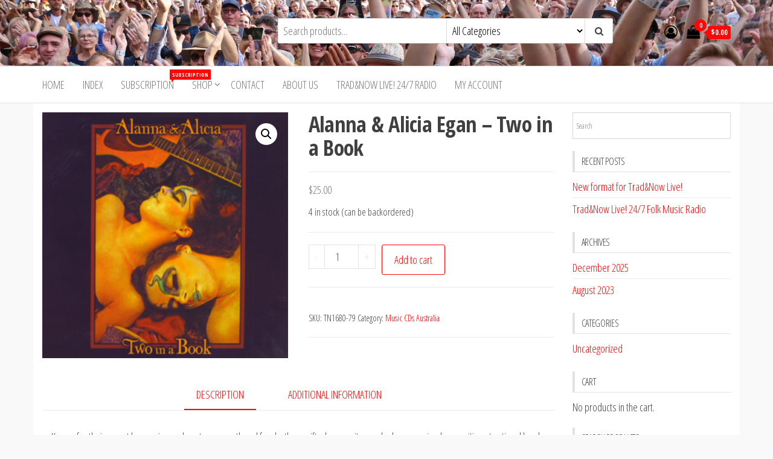

--- FILE ---
content_type: text/html; charset=UTF-8
request_url: https://tradandnow.com/product/alanna-alicia-egan-two-in-a-book/
body_size: 18372
content:
<!DOCTYPE html>
<html lang="en-AU">
    <head>
        <meta charset="UTF-8">
        <meta name="viewport" content="width=device-width, initial-scale=1">
        <link rel="profile" href="http://gmpg.org/xfn/11">
        <title>Alanna &#038; Alicia Egan &#8211; Two in a Book |</title>
<meta name='robots' content='max-image-preview:large' />
<meta name="description" content="Known for their sweet harmonies and onstage warmth and fun, both are gifted songwriters, who have received recognition at national level, including the ASA..." />
<meta name="robots" content="index,follow" />
<link rel="canonical" href="https://tradandnow.com/product/alanna-alicia-egan-two-in-a-book/" />
<meta property="og:locale" content="en_AU" />
<meta property="og:type" content="article" />
<meta property="og:title" content="Alanna &#038; Alicia Egan &#8211; Two in a Book," />
<meta property="og:description" content="Known for their sweet harmonies and onstage warmth and fun, both are gifted songwriters, who have received recognition at national level, including the ASA..." />
<meta property="og:url" content="https://tradandnow.com/product/alanna-alicia-egan-two-in-a-book/" />
<meta property="og:site_name" name="copyright" content="" />
<meta property="og:image" content="https://tradandnow.com/wp-content/uploads/2021/08/TN1680-79.jpg" />
<script>window._wca = window._wca || [];</script>
<link rel='dns-prefetch' href='//stats.wp.com' />
<link rel='dns-prefetch' href='//fonts.googleapis.com' />
<link href='https://fonts.gstatic.com' crossorigin rel='preconnect' />
<link rel='preconnect' href='//c0.wp.com' />
<link rel="alternate" type="application/rss+xml" title=" &raquo; Feed" href="https://tradandnow.com/feed/" />
<link rel="alternate" type="application/rss+xml" title=" &raquo; Comments Feed" href="https://tradandnow.com/comments/feed/" />
<link rel="alternate" title="oEmbed (JSON)" type="application/json+oembed" href="https://tradandnow.com/wp-json/oembed/1.0/embed?url=https%3A%2F%2Ftradandnow.com%2Fproduct%2Falanna-alicia-egan-two-in-a-book%2F" />
<link rel="alternate" title="oEmbed (XML)" type="text/xml+oembed" href="https://tradandnow.com/wp-json/oembed/1.0/embed?url=https%3A%2F%2Ftradandnow.com%2Fproduct%2Falanna-alicia-egan-two-in-a-book%2F&#038;format=xml" />
<style id='wp-img-auto-sizes-contain-inline-css' type='text/css'>
img:is([sizes=auto i],[sizes^="auto," i]){contain-intrinsic-size:3000px 1500px}
/*# sourceURL=wp-img-auto-sizes-contain-inline-css */
</style>
<style id='wp-emoji-styles-inline-css' type='text/css'>

	img.wp-smiley, img.emoji {
		display: inline !important;
		border: none !important;
		box-shadow: none !important;
		height: 1em !important;
		width: 1em !important;
		margin: 0 0.07em !important;
		vertical-align: -0.1em !important;
		background: none !important;
		padding: 0 !important;
	}
/*# sourceURL=wp-emoji-styles-inline-css */
</style>
<link rel='stylesheet' id='wp-block-library-css' href='https://c0.wp.com/c/6.9/wp-includes/css/dist/block-library/style.min.css' type='text/css' media='all' />
<style id='classic-theme-styles-inline-css' type='text/css'>
/*! This file is auto-generated */
.wp-block-button__link{color:#fff;background-color:#32373c;border-radius:9999px;box-shadow:none;text-decoration:none;padding:calc(.667em + 2px) calc(1.333em + 2px);font-size:1.125em}.wp-block-file__button{background:#32373c;color:#fff;text-decoration:none}
/*# sourceURL=/wp-includes/css/classic-themes.min.css */
</style>
<link rel='stylesheet' id='mediaelement-css' href='https://c0.wp.com/c/6.9/wp-includes/js/mediaelement/mediaelementplayer-legacy.min.css' type='text/css' media='all' />
<link rel='stylesheet' id='wp-mediaelement-css' href='https://c0.wp.com/c/6.9/wp-includes/js/mediaelement/wp-mediaelement.min.css' type='text/css' media='all' />
<style id='jetpack-sharing-buttons-style-inline-css' type='text/css'>
.jetpack-sharing-buttons__services-list{display:flex;flex-direction:row;flex-wrap:wrap;gap:0;list-style-type:none;margin:5px;padding:0}.jetpack-sharing-buttons__services-list.has-small-icon-size{font-size:12px}.jetpack-sharing-buttons__services-list.has-normal-icon-size{font-size:16px}.jetpack-sharing-buttons__services-list.has-large-icon-size{font-size:24px}.jetpack-sharing-buttons__services-list.has-huge-icon-size{font-size:36px}@media print{.jetpack-sharing-buttons__services-list{display:none!important}}.editor-styles-wrapper .wp-block-jetpack-sharing-buttons{gap:0;padding-inline-start:0}ul.jetpack-sharing-buttons__services-list.has-background{padding:1.25em 2.375em}
/*# sourceURL=https://tradandnow.com/wp-content/plugins/jetpack/_inc/blocks/sharing-buttons/view.css */
</style>
<style id='global-styles-inline-css' type='text/css'>
:root{--wp--preset--aspect-ratio--square: 1;--wp--preset--aspect-ratio--4-3: 4/3;--wp--preset--aspect-ratio--3-4: 3/4;--wp--preset--aspect-ratio--3-2: 3/2;--wp--preset--aspect-ratio--2-3: 2/3;--wp--preset--aspect-ratio--16-9: 16/9;--wp--preset--aspect-ratio--9-16: 9/16;--wp--preset--color--black: #000000;--wp--preset--color--cyan-bluish-gray: #abb8c3;--wp--preset--color--white: #ffffff;--wp--preset--color--pale-pink: #f78da7;--wp--preset--color--vivid-red: #cf2e2e;--wp--preset--color--luminous-vivid-orange: #ff6900;--wp--preset--color--luminous-vivid-amber: #fcb900;--wp--preset--color--light-green-cyan: #7bdcb5;--wp--preset--color--vivid-green-cyan: #00d084;--wp--preset--color--pale-cyan-blue: #8ed1fc;--wp--preset--color--vivid-cyan-blue: #0693e3;--wp--preset--color--vivid-purple: #9b51e0;--wp--preset--gradient--vivid-cyan-blue-to-vivid-purple: linear-gradient(135deg,rgb(6,147,227) 0%,rgb(155,81,224) 100%);--wp--preset--gradient--light-green-cyan-to-vivid-green-cyan: linear-gradient(135deg,rgb(122,220,180) 0%,rgb(0,208,130) 100%);--wp--preset--gradient--luminous-vivid-amber-to-luminous-vivid-orange: linear-gradient(135deg,rgb(252,185,0) 0%,rgb(255,105,0) 100%);--wp--preset--gradient--luminous-vivid-orange-to-vivid-red: linear-gradient(135deg,rgb(255,105,0) 0%,rgb(207,46,46) 100%);--wp--preset--gradient--very-light-gray-to-cyan-bluish-gray: linear-gradient(135deg,rgb(238,238,238) 0%,rgb(169,184,195) 100%);--wp--preset--gradient--cool-to-warm-spectrum: linear-gradient(135deg,rgb(74,234,220) 0%,rgb(151,120,209) 20%,rgb(207,42,186) 40%,rgb(238,44,130) 60%,rgb(251,105,98) 80%,rgb(254,248,76) 100%);--wp--preset--gradient--blush-light-purple: linear-gradient(135deg,rgb(255,206,236) 0%,rgb(152,150,240) 100%);--wp--preset--gradient--blush-bordeaux: linear-gradient(135deg,rgb(254,205,165) 0%,rgb(254,45,45) 50%,rgb(107,0,62) 100%);--wp--preset--gradient--luminous-dusk: linear-gradient(135deg,rgb(255,203,112) 0%,rgb(199,81,192) 50%,rgb(65,88,208) 100%);--wp--preset--gradient--pale-ocean: linear-gradient(135deg,rgb(255,245,203) 0%,rgb(182,227,212) 50%,rgb(51,167,181) 100%);--wp--preset--gradient--electric-grass: linear-gradient(135deg,rgb(202,248,128) 0%,rgb(113,206,126) 100%);--wp--preset--gradient--midnight: linear-gradient(135deg,rgb(2,3,129) 0%,rgb(40,116,252) 100%);--wp--preset--font-size--small: 13px;--wp--preset--font-size--medium: 20px;--wp--preset--font-size--large: 36px;--wp--preset--font-size--x-large: 42px;--wp--preset--spacing--20: 0.44rem;--wp--preset--spacing--30: 0.67rem;--wp--preset--spacing--40: 1rem;--wp--preset--spacing--50: 1.5rem;--wp--preset--spacing--60: 2.25rem;--wp--preset--spacing--70: 3.38rem;--wp--preset--spacing--80: 5.06rem;--wp--preset--shadow--natural: 6px 6px 9px rgba(0, 0, 0, 0.2);--wp--preset--shadow--deep: 12px 12px 50px rgba(0, 0, 0, 0.4);--wp--preset--shadow--sharp: 6px 6px 0px rgba(0, 0, 0, 0.2);--wp--preset--shadow--outlined: 6px 6px 0px -3px rgb(255, 255, 255), 6px 6px rgb(0, 0, 0);--wp--preset--shadow--crisp: 6px 6px 0px rgb(0, 0, 0);}:where(.is-layout-flex){gap: 0.5em;}:where(.is-layout-grid){gap: 0.5em;}body .is-layout-flex{display: flex;}.is-layout-flex{flex-wrap: wrap;align-items: center;}.is-layout-flex > :is(*, div){margin: 0;}body .is-layout-grid{display: grid;}.is-layout-grid > :is(*, div){margin: 0;}:where(.wp-block-columns.is-layout-flex){gap: 2em;}:where(.wp-block-columns.is-layout-grid){gap: 2em;}:where(.wp-block-post-template.is-layout-flex){gap: 1.25em;}:where(.wp-block-post-template.is-layout-grid){gap: 1.25em;}.has-black-color{color: var(--wp--preset--color--black) !important;}.has-cyan-bluish-gray-color{color: var(--wp--preset--color--cyan-bluish-gray) !important;}.has-white-color{color: var(--wp--preset--color--white) !important;}.has-pale-pink-color{color: var(--wp--preset--color--pale-pink) !important;}.has-vivid-red-color{color: var(--wp--preset--color--vivid-red) !important;}.has-luminous-vivid-orange-color{color: var(--wp--preset--color--luminous-vivid-orange) !important;}.has-luminous-vivid-amber-color{color: var(--wp--preset--color--luminous-vivid-amber) !important;}.has-light-green-cyan-color{color: var(--wp--preset--color--light-green-cyan) !important;}.has-vivid-green-cyan-color{color: var(--wp--preset--color--vivid-green-cyan) !important;}.has-pale-cyan-blue-color{color: var(--wp--preset--color--pale-cyan-blue) !important;}.has-vivid-cyan-blue-color{color: var(--wp--preset--color--vivid-cyan-blue) !important;}.has-vivid-purple-color{color: var(--wp--preset--color--vivid-purple) !important;}.has-black-background-color{background-color: var(--wp--preset--color--black) !important;}.has-cyan-bluish-gray-background-color{background-color: var(--wp--preset--color--cyan-bluish-gray) !important;}.has-white-background-color{background-color: var(--wp--preset--color--white) !important;}.has-pale-pink-background-color{background-color: var(--wp--preset--color--pale-pink) !important;}.has-vivid-red-background-color{background-color: var(--wp--preset--color--vivid-red) !important;}.has-luminous-vivid-orange-background-color{background-color: var(--wp--preset--color--luminous-vivid-orange) !important;}.has-luminous-vivid-amber-background-color{background-color: var(--wp--preset--color--luminous-vivid-amber) !important;}.has-light-green-cyan-background-color{background-color: var(--wp--preset--color--light-green-cyan) !important;}.has-vivid-green-cyan-background-color{background-color: var(--wp--preset--color--vivid-green-cyan) !important;}.has-pale-cyan-blue-background-color{background-color: var(--wp--preset--color--pale-cyan-blue) !important;}.has-vivid-cyan-blue-background-color{background-color: var(--wp--preset--color--vivid-cyan-blue) !important;}.has-vivid-purple-background-color{background-color: var(--wp--preset--color--vivid-purple) !important;}.has-black-border-color{border-color: var(--wp--preset--color--black) !important;}.has-cyan-bluish-gray-border-color{border-color: var(--wp--preset--color--cyan-bluish-gray) !important;}.has-white-border-color{border-color: var(--wp--preset--color--white) !important;}.has-pale-pink-border-color{border-color: var(--wp--preset--color--pale-pink) !important;}.has-vivid-red-border-color{border-color: var(--wp--preset--color--vivid-red) !important;}.has-luminous-vivid-orange-border-color{border-color: var(--wp--preset--color--luminous-vivid-orange) !important;}.has-luminous-vivid-amber-border-color{border-color: var(--wp--preset--color--luminous-vivid-amber) !important;}.has-light-green-cyan-border-color{border-color: var(--wp--preset--color--light-green-cyan) !important;}.has-vivid-green-cyan-border-color{border-color: var(--wp--preset--color--vivid-green-cyan) !important;}.has-pale-cyan-blue-border-color{border-color: var(--wp--preset--color--pale-cyan-blue) !important;}.has-vivid-cyan-blue-border-color{border-color: var(--wp--preset--color--vivid-cyan-blue) !important;}.has-vivid-purple-border-color{border-color: var(--wp--preset--color--vivid-purple) !important;}.has-vivid-cyan-blue-to-vivid-purple-gradient-background{background: var(--wp--preset--gradient--vivid-cyan-blue-to-vivid-purple) !important;}.has-light-green-cyan-to-vivid-green-cyan-gradient-background{background: var(--wp--preset--gradient--light-green-cyan-to-vivid-green-cyan) !important;}.has-luminous-vivid-amber-to-luminous-vivid-orange-gradient-background{background: var(--wp--preset--gradient--luminous-vivid-amber-to-luminous-vivid-orange) !important;}.has-luminous-vivid-orange-to-vivid-red-gradient-background{background: var(--wp--preset--gradient--luminous-vivid-orange-to-vivid-red) !important;}.has-very-light-gray-to-cyan-bluish-gray-gradient-background{background: var(--wp--preset--gradient--very-light-gray-to-cyan-bluish-gray) !important;}.has-cool-to-warm-spectrum-gradient-background{background: var(--wp--preset--gradient--cool-to-warm-spectrum) !important;}.has-blush-light-purple-gradient-background{background: var(--wp--preset--gradient--blush-light-purple) !important;}.has-blush-bordeaux-gradient-background{background: var(--wp--preset--gradient--blush-bordeaux) !important;}.has-luminous-dusk-gradient-background{background: var(--wp--preset--gradient--luminous-dusk) !important;}.has-pale-ocean-gradient-background{background: var(--wp--preset--gradient--pale-ocean) !important;}.has-electric-grass-gradient-background{background: var(--wp--preset--gradient--electric-grass) !important;}.has-midnight-gradient-background{background: var(--wp--preset--gradient--midnight) !important;}.has-small-font-size{font-size: var(--wp--preset--font-size--small) !important;}.has-medium-font-size{font-size: var(--wp--preset--font-size--medium) !important;}.has-large-font-size{font-size: var(--wp--preset--font-size--large) !important;}.has-x-large-font-size{font-size: var(--wp--preset--font-size--x-large) !important;}
:where(.wp-block-post-template.is-layout-flex){gap: 1.25em;}:where(.wp-block-post-template.is-layout-grid){gap: 1.25em;}
:where(.wp-block-term-template.is-layout-flex){gap: 1.25em;}:where(.wp-block-term-template.is-layout-grid){gap: 1.25em;}
:where(.wp-block-columns.is-layout-flex){gap: 2em;}:where(.wp-block-columns.is-layout-grid){gap: 2em;}
:root :where(.wp-block-pullquote){font-size: 1.5em;line-height: 1.6;}
/*# sourceURL=global-styles-inline-css */
</style>
<link rel='stylesheet' id='wc-gallery-style-css' href='https://tradandnow.com/wp-content/plugins/boldgrid-gallery/includes/css/style.css?ver=1.55' type='text/css' media='all' />
<link rel='stylesheet' id='wc-gallery-popup-style-css' href='https://tradandnow.com/wp-content/plugins/boldgrid-gallery/includes/css/magnific-popup.css?ver=1.1.0' type='text/css' media='all' />
<link rel='stylesheet' id='wc-gallery-flexslider-style-css' href='https://tradandnow.com/wp-content/plugins/boldgrid-gallery/includes/vendors/flexslider/flexslider.css?ver=2.6.1' type='text/css' media='all' />
<link rel='stylesheet' id='wc-gallery-owlcarousel-style-css' href='https://tradandnow.com/wp-content/plugins/boldgrid-gallery/includes/vendors/owlcarousel/assets/owl.carousel.css?ver=2.1.4' type='text/css' media='all' />
<link rel='stylesheet' id='wc-gallery-owlcarousel-theme-style-css' href='https://tradandnow.com/wp-content/plugins/boldgrid-gallery/includes/vendors/owlcarousel/assets/owl.theme.default.css?ver=2.1.4' type='text/css' media='all' />
<link rel='stylesheet' id='photoswipe-css' href='https://c0.wp.com/p/woocommerce/10.4.3/assets/css/photoswipe/photoswipe.min.css' type='text/css' media='all' />
<link rel='stylesheet' id='photoswipe-default-skin-css' href='https://c0.wp.com/p/woocommerce/10.4.3/assets/css/photoswipe/default-skin/default-skin.min.css' type='text/css' media='all' />
<link rel='stylesheet' id='woocommerce-layout-css' href='https://c0.wp.com/p/woocommerce/10.4.3/assets/css/woocommerce-layout.css' type='text/css' media='all' />
<style id='woocommerce-layout-inline-css' type='text/css'>

	.infinite-scroll .woocommerce-pagination {
		display: none;
	}
/*# sourceURL=woocommerce-layout-inline-css */
</style>
<link rel='stylesheet' id='woocommerce-smallscreen-css' href='https://c0.wp.com/p/woocommerce/10.4.3/assets/css/woocommerce-smallscreen.css' type='text/css' media='only screen and (max-width: 768px)' />
<link rel='stylesheet' id='woocommerce-general-css' href='https://c0.wp.com/p/woocommerce/10.4.3/assets/css/woocommerce.css' type='text/css' media='all' />
<style id='woocommerce-inline-inline-css' type='text/css'>
.woocommerce form .form-row .required { visibility: visible; }
/*# sourceURL=woocommerce-inline-inline-css */
</style>
<link rel='stylesheet' id='aws-style-css' href='https://tradandnow.com/wp-content/plugins/advanced-woo-search/assets/css/common.min.css?ver=3.51' type='text/css' media='all' />
<link rel='stylesheet' id='gateway-css' href='https://tradandnow.com/wp-content/plugins/woocommerce-paypal-payments/modules/ppcp-button/assets/css/gateway.css?ver=3.3.2' type='text/css' media='all' />
<link rel='stylesheet' id='envo-storefront-fonts-css' href='https://fonts.googleapis.com/css?family=Open+Sans+Condensed%3A300%2C500%2C700&#038;subset=cyrillic%2Ccyrillic-ext%2Cgreek%2Cgreek-ext%2Clatin-ext%2Cvietnamese' type='text/css' media='all' />
<link rel='stylesheet' id='bootstrap-css' href='https://tradandnow.com/wp-content/themes/envo-storefront/css/bootstrap.css?ver=3.3.7' type='text/css' media='all' />
<link rel='stylesheet' id='mmenu-light-css' href='https://tradandnow.com/wp-content/themes/envo-storefront/css/mmenu-light.min.css?ver=1.0.7' type='text/css' media='all' />
<link rel='stylesheet' id='envo-storefront-stylesheet-css' href='https://tradandnow.com/wp-content/themes/envo-storefront/style.css?ver=1.0.7' type='text/css' media='all' />
<link rel='stylesheet' id='font-awesome-css' href='https://tradandnow.com/wp-content/plugins/elementor/assets/lib/font-awesome/css/font-awesome.min.css?ver=4.7.0' type='text/css' media='all' />
<link rel='stylesheet' id='boldgrid-components-css' href='https://tradandnow.com/wp-content/plugins/post-and-page-builder/assets/css/components.min.css?ver=2.16.5' type='text/css' media='all' />
<link rel='stylesheet' id='boldgrid-fe-css' href='https://tradandnow.com/wp-content/plugins/post-and-page-builder/assets/css/editor-fe.min.css?ver=1.27.10' type='text/css' media='all' />
<link rel='stylesheet' id='boldgrid-custom-styles-css' href='https://tradandnow.com/wp-content/plugins/post-and-page-builder/assets/css/custom-styles.css?ver=6.9' type='text/css' media='all' />
<link rel='stylesheet' id='bgpbpp-public-css' href='https://tradandnow.com/wp-content/plugins/post-and-page-builder-premium/dist/application.min.css?ver=1.2.7' type='text/css' media='all' />
<script type="text/javascript" src="https://c0.wp.com/c/6.9/wp-includes/js/jquery/jquery.min.js" id="jquery-core-js"></script>
<script type="text/javascript" src="https://c0.wp.com/c/6.9/wp-includes/js/jquery/jquery-migrate.min.js" id="jquery-migrate-js"></script>
<script type="text/javascript" src="https://c0.wp.com/p/woocommerce/10.4.3/assets/js/jquery-blockui/jquery.blockUI.min.js" id="wc-jquery-blockui-js" defer="defer" data-wp-strategy="defer"></script>
<script type="text/javascript" id="wc-add-to-cart-js-extra">
/* <![CDATA[ */
var wc_add_to_cart_params = {"ajax_url":"/wp-admin/admin-ajax.php","wc_ajax_url":"/?wc-ajax=%%endpoint%%","i18n_view_cart":"View cart","cart_url":"https://tradandnow.com/cart-2/","is_cart":"","cart_redirect_after_add":"no"};
//# sourceURL=wc-add-to-cart-js-extra
/* ]]> */
</script>
<script type="text/javascript" src="https://c0.wp.com/p/woocommerce/10.4.3/assets/js/frontend/add-to-cart.min.js" id="wc-add-to-cart-js" defer="defer" data-wp-strategy="defer"></script>
<script type="text/javascript" src="https://c0.wp.com/p/woocommerce/10.4.3/assets/js/zoom/jquery.zoom.min.js" id="wc-zoom-js" defer="defer" data-wp-strategy="defer"></script>
<script type="text/javascript" src="https://c0.wp.com/p/woocommerce/10.4.3/assets/js/flexslider/jquery.flexslider.min.js" id="wc-flexslider-js" defer="defer" data-wp-strategy="defer"></script>
<script type="text/javascript" src="https://c0.wp.com/p/woocommerce/10.4.3/assets/js/photoswipe/photoswipe.min.js" id="wc-photoswipe-js" defer="defer" data-wp-strategy="defer"></script>
<script type="text/javascript" src="https://c0.wp.com/p/woocommerce/10.4.3/assets/js/photoswipe/photoswipe-ui-default.min.js" id="wc-photoswipe-ui-default-js" defer="defer" data-wp-strategy="defer"></script>
<script type="text/javascript" id="wc-single-product-js-extra">
/* <![CDATA[ */
var wc_single_product_params = {"i18n_required_rating_text":"Please select a rating","i18n_rating_options":["1 of 5 stars","2 of 5 stars","3 of 5 stars","4 of 5 stars","5 of 5 stars"],"i18n_product_gallery_trigger_text":"View full-screen image gallery","review_rating_required":"yes","flexslider":{"rtl":false,"animation":"slide","smoothHeight":true,"directionNav":false,"controlNav":"thumbnails","slideshow":false,"animationSpeed":500,"animationLoop":false,"allowOneSlide":false},"zoom_enabled":"1","zoom_options":[],"photoswipe_enabled":"1","photoswipe_options":{"shareEl":false,"closeOnScroll":false,"history":false,"hideAnimationDuration":0,"showAnimationDuration":0},"flexslider_enabled":"1"};
//# sourceURL=wc-single-product-js-extra
/* ]]> */
</script>
<script type="text/javascript" src="https://c0.wp.com/p/woocommerce/10.4.3/assets/js/frontend/single-product.min.js" id="wc-single-product-js" defer="defer" data-wp-strategy="defer"></script>
<script type="text/javascript" src="https://c0.wp.com/p/woocommerce/10.4.3/assets/js/js-cookie/js.cookie.min.js" id="wc-js-cookie-js" defer="defer" data-wp-strategy="defer"></script>
<script type="text/javascript" id="woocommerce-js-extra">
/* <![CDATA[ */
var woocommerce_params = {"ajax_url":"/wp-admin/admin-ajax.php","wc_ajax_url":"/?wc-ajax=%%endpoint%%","i18n_password_show":"Show password","i18n_password_hide":"Hide password"};
//# sourceURL=woocommerce-js-extra
/* ]]> */
</script>
<script type="text/javascript" src="https://c0.wp.com/p/woocommerce/10.4.3/assets/js/frontend/woocommerce.min.js" id="woocommerce-js" defer="defer" data-wp-strategy="defer"></script>
<script type="text/javascript" id="kk-script-js-extra">
/* <![CDATA[ */
var fetchCartItems = {"ajax_url":"https://tradandnow.com/wp-admin/admin-ajax.php","action":"kk_wc_fetchcartitems","nonce":"c8d3e3b2aa","currency":"AUD"};
//# sourceURL=kk-script-js-extra
/* ]]> */
</script>
<script type="text/javascript" src="https://tradandnow.com/wp-content/plugins/kliken-marketing-for-google/assets/kk-script.js?ver=6.9" id="kk-script-js"></script>
<script type="text/javascript" id="wc-cart-fragments-js-extra">
/* <![CDATA[ */
var wc_cart_fragments_params = {"ajax_url":"/wp-admin/admin-ajax.php","wc_ajax_url":"/?wc-ajax=%%endpoint%%","cart_hash_key":"wc_cart_hash_89f4678b2dad08ee877342135ae7eeda","fragment_name":"wc_fragments_89f4678b2dad08ee877342135ae7eeda","request_timeout":"5000"};
//# sourceURL=wc-cart-fragments-js-extra
/* ]]> */
</script>
<script type="text/javascript" src="https://c0.wp.com/p/woocommerce/10.4.3/assets/js/frontend/cart-fragments.min.js" id="wc-cart-fragments-js" defer="defer" data-wp-strategy="defer"></script>
<script type="text/javascript" src="https://stats.wp.com/s-202604.js" id="woocommerce-analytics-js" defer="defer" data-wp-strategy="defer"></script>
<link rel="https://api.w.org/" href="https://tradandnow.com/wp-json/" /><link rel="alternate" title="JSON" type="application/json" href="https://tradandnow.com/wp-json/wp/v2/product/2596" /><link rel="EditURI" type="application/rsd+xml" title="RSD" href="https://tradandnow.com/xmlrpc.php?rsd" />
<meta name="generator" content="WordPress 6.9" />
<meta name="generator" content="WooCommerce 10.4.3" />
<link rel='shortlink' href='https://tradandnow.com/?p=2596' />
	<style>img#wpstats{display:none}</style>
			<noscript><style>.woocommerce-product-gallery{ opacity: 1 !important; }</style></noscript>
	<meta name="generator" content="Elementor 3.34.1; features: e_font_icon_svg, additional_custom_breakpoints; settings: css_print_method-external, google_font-enabled, font_display-auto">
			<style>
				.e-con.e-parent:nth-of-type(n+4):not(.e-lazyloaded):not(.e-no-lazyload),
				.e-con.e-parent:nth-of-type(n+4):not(.e-lazyloaded):not(.e-no-lazyload) * {
					background-image: none !important;
				}
				@media screen and (max-height: 1024px) {
					.e-con.e-parent:nth-of-type(n+3):not(.e-lazyloaded):not(.e-no-lazyload),
					.e-con.e-parent:nth-of-type(n+3):not(.e-lazyloaded):not(.e-no-lazyload) * {
						background-image: none !important;
					}
				}
				@media screen and (max-height: 640px) {
					.e-con.e-parent:nth-of-type(n+2):not(.e-lazyloaded):not(.e-no-lazyload),
					.e-con.e-parent:nth-of-type(n+2):not(.e-lazyloaded):not(.e-no-lazyload) * {
						background-image: none !important;
					}
				}
			</style>
			            <style type="text/css" id="envo-storefront-header-css">
                                .site-header {
                        background-image: url(https://tradandnow.com/wp-content/uploads/2020/05/cropped-RURA-5-Crowd-Zoo-Stage-scaled-1.jpg);
                        background-repeat: no-repeat;
                        background-position: 50% 50%;
                        -webkit-background-size: cover;
                        -moz-background-size:    cover;
                        -o-background-size:      cover;
                        background-size:         cover;
                    }
            	
                                .site-title,
                    .site-description {
                        position: absolute;
                        clip: rect(1px, 1px, 1px, 1px);
                    }
            	
            </style>
            <style type="text/css" id="custom-background-css">
body.custom-background { background-color: #f9f9f9; }
</style>
	<link rel="icon" href="https://tradandnow.com/wp-content/uploads/2020/05/cropped-logo-32x32.png" sizes="32x32" />
<link rel="icon" href="https://tradandnow.com/wp-content/uploads/2020/05/cropped-logo-192x192.png" sizes="192x192" />
<link rel="apple-touch-icon" href="https://tradandnow.com/wp-content/uploads/2020/05/cropped-logo-180x180.png" />
<meta name="msapplication-TileImage" content="https://tradandnow.com/wp-content/uploads/2020/05/cropped-logo-270x270.png" />
    </head>
    <body id="blog" class="wp-singular product-template-default single single-product postid-2596 custom-background wp-theme-envo-storefront theme-envo-storefront woocommerce woocommerce-page woocommerce-no-js boldgrid-ppb elementor-default elementor-kit-248">
        <a class="skip-link screen-reader-text" href="#site-content">Skip to the content</a>        <div class="page-wrap">
            <div class="site-header container-fluid">
    <div class="container" >
        <div class="heading-row row" >
            <div class="site-heading col-md-4 col-xs-12" >
                <div class="site-branding-logo">
                                    </div>
                <div class="site-branding-text">
                                            <p class="site-title"><a href="https://tradandnow.com/" rel="home"></a></p>
                    
                                            <p class="site-description">
                            Trad&amp;Now                        </p>
                                    </div><!-- .site-branding-text -->
            </div>
            <div class="search-heading col-md-6 col-xs-12">
                                    <div class="header-search-form">
                        <form role="search" method="get" action="https://tradandnow.com/">
                            <input type="hidden" name="post_type" value="product" />
                            <input class="header-search-input" name="s" type="text" placeholder="Search products..."/>
                            <select class="header-search-select" name="product_cat">
                                <option value="">All Categories</option> 
                                <option value="uncategorized">Uncategorized (34)</option><option value="accessories">Accessories (1)</option><option value="books">Books (198)</option><option value="childrens">Children&#039;s books and CDs (32)</option><option value="dance">Dance (29)</option><option value="digital-music-australian">Digital Music Australian (2)</option><option value="dvds_australia">DVDs Australia (24)</option><option value="dvds_international">DVDs International (24)</option><option value="festivals">Festivals (46)</option><option value="instructional">Instructional (133)</option><option value="magazine">Magazine (32)</option><option value="music_cds_australia">Music CDs Australia (1136)</option><option value="music_cds_international">Music CDs International (40)</option><option value="music-sheets">Music sheets (42)</option><option value="performers">Performers (34)</option><option value="poetry">Poetry (67)</option><option value="subscription">Subscription (7)</option><option value="touring-acts">Touring Acts (30)</option>                            </select>
                            <button class="header-search-button" type="submit"><i class="fa fa-search" aria-hidden="true"></i></button>
                        </form>
                    </div>
                                            </div>
                            <div class="header-right col-md-2 hidden-xs" >
                                <div class="header-cart">
                <div class="header-cart-block">
                    <div class="header-cart-inner">
                        	
        <a class="cart-contents" href="https://tradandnow.com/cart-2/" title="View your shopping cart">
            <i class="fa fa-shopping-bag"><span class="count">0</span></i>
            <div class="amount-cart">&#036;0.00</div> 
        </a>
                                <ul class="site-header-cart menu list-unstyled text-center">
                            <li>
                                <div class="widget woocommerce widget_shopping_cart"><div class="widget_shopping_cart_content"></div></div>                            </li>
                        </ul>
                    </div>
                </div>
            </div>
                                            <div class="header-my-account">
                <div class="header-login"> 
                    <a href="https://tradandnow.com/my-account-2/" title="My Account">
                        <i class="fa fa-user-circle-o"></i>
                    </a>
                </div>
            </div>
                            </div>	
                    </div>
    </div>
</div>
 
<div class="main-menu">
    <nav id="site-navigation" class="navbar navbar-default">     
        <div class="container">   
            <div class="navbar-header">
                                    <span class="navbar-brand brand-absolute visible-xs">Menu</span>
                                            <div class="mobile-cart visible-xs" >
                                        <div class="header-cart">
                <div class="header-cart-block">
                    <div class="header-cart-inner">
                        	
        <a class="cart-contents" href="https://tradandnow.com/cart-2/" title="View your shopping cart">
            <i class="fa fa-shopping-bag"><span class="count">0</span></i>
            <div class="amount-cart">&#036;0.00</div> 
        </a>
                                <ul class="site-header-cart menu list-unstyled text-center">
                            <li>
                                <div class="widget woocommerce widget_shopping_cart"><div class="widget_shopping_cart_content"></div></div>                            </li>
                        </ul>
                    </div>
                </div>
            </div>
                                    </div>	
                                                                <div class="mobile-account visible-xs" >
                                        <div class="header-my-account">
                <div class="header-login"> 
                    <a href="https://tradandnow.com/my-account-2/" title="My Account">
                        <i class="fa fa-user-circle-o"></i>
                    </a>
                </div>
            </div>
                                    </div>
                                        <a href="#" id="main-menu-panel" class="open-panel" data-panel="main-menu-panel">
                        <span></span>
                        <span></span>
                        <span></span>
                    </a>
                            </div>
            <div id="my-menu" class="menu-container"><ul id="menu-main-menu" class="nav navbar-nav navbar-left"><li itemscope="itemscope" itemtype="https://www.schema.org/SiteNavigationElement" id="menu-item-4498" class="menu-item menu-item-type-post_type menu-item-object-page menu-item-home menu-item-4498 nav-item"><a title="Home" href="https://tradandnow.com/" class="nav-link">Home</a></li>
<li itemscope="itemscope" itemtype="https://www.schema.org/SiteNavigationElement" id="menu-item-355" class="menu-item menu-item-type-post_type menu-item-object-page menu-item-355 nav-item"><a title="Index" href="https://tradandnow.com/directory/" class="nav-link">Index</a></li>
<li itemscope="itemscope" itemtype="https://www.schema.org/SiteNavigationElement" id="menu-item-298" class="menu-item menu-item-type-taxonomy menu-item-object-product_cat menu-item-298 nav-item"><a title="Subscription" href="https://tradandnow.com/product-category/subscription/" class="nav-link">Subscription<span class="menu-description">Subscription</span></a></li>
<li itemscope="itemscope" itemtype="https://www.schema.org/SiteNavigationElement" id="menu-item-242" class="menu-item menu-item-type-post_type menu-item-object-page menu-item-has-children current_page_parent dropdown menu-item-242 nav-item"><a title="Shop" href="https://tradandnow.com/shop-2/" data-toggle="dropdown" aria-haspopup="true" aria-expanded="false" class="dropdown-toggle nav-link" id="menu-item-dropdown-242">Shop</a>
<ul class="dropdown-menu" aria-labelledby="menu-item-dropdown-242" role="menu">
	<li itemscope="itemscope" itemtype="https://www.schema.org/SiteNavigationElement" id="menu-item-289" class="menu-item menu-item-type-taxonomy menu-item-object-product_cat menu-item-289 nav-item"><a title="Accessories" href="https://tradandnow.com/product-category/accessories/" class="dropdown-item">Accessories<span class="menu-description">Accessories</span></a></li>
	<li itemscope="itemscope" itemtype="https://www.schema.org/SiteNavigationElement" id="menu-item-290" class="menu-item menu-item-type-taxonomy menu-item-object-product_cat menu-item-290 nav-item"><a title="Books" href="https://tradandnow.com/product-category/books/" class="dropdown-item">Books<span class="menu-description">Books</span></a></li>
	<li itemscope="itemscope" itemtype="https://www.schema.org/SiteNavigationElement" id="menu-item-336" class="menu-item menu-item-type-taxonomy menu-item-object-product_cat menu-item-336 nav-item"><a title="Children&#039;s books and CDs" href="https://tradandnow.com/product-category/childrens/" class="dropdown-item">Children&#8217;s books and CDs</a></li>
	<li itemscope="itemscope" itemtype="https://www.schema.org/SiteNavigationElement" id="menu-item-337" class="menu-item menu-item-type-taxonomy menu-item-object-product_cat menu-item-337 nav-item"><a title="Dance" href="https://tradandnow.com/product-category/dance/" class="dropdown-item">Dance</a></li>
	<li itemscope="itemscope" itemtype="https://www.schema.org/SiteNavigationElement" id="menu-item-291" class="menu-item menu-item-type-taxonomy menu-item-object-product_cat menu-item-291 nav-item"><a title="DVDs Australia" href="https://tradandnow.com/product-category/dvds_australia/" class="dropdown-item">DVDs Australia<span class="menu-description">DVDs from Australia</span></a></li>
	<li itemscope="itemscope" itemtype="https://www.schema.org/SiteNavigationElement" id="menu-item-292" class="menu-item menu-item-type-taxonomy menu-item-object-product_cat menu-item-292 nav-item"><a title="DVDs International" href="https://tradandnow.com/product-category/dvds_international/" class="dropdown-item">DVDs International<span class="menu-description">DVDs International</span></a></li>
	<li itemscope="itemscope" itemtype="https://www.schema.org/SiteNavigationElement" id="menu-item-297" class="menu-item menu-item-type-taxonomy menu-item-object-product_cat menu-item-297 nav-item"><a title="Poetry" href="https://tradandnow.com/product-category/poetry/" class="dropdown-item">Poetry<span class="menu-description">Poetry</span></a></li>
	<li itemscope="itemscope" itemtype="https://www.schema.org/SiteNavigationElement" id="menu-item-294" class="menu-item menu-item-type-taxonomy menu-item-object-product_cat menu-item-294 nav-item"><a title="Magazine" href="https://tradandnow.com/product-category/magazine/" class="dropdown-item">Magazine<span class="menu-description">Trad&#038;Now Magazine</span></a></li>
	<li itemscope="itemscope" itemtype="https://www.schema.org/SiteNavigationElement" id="menu-item-295" class="menu-item menu-item-type-taxonomy menu-item-object-product_cat current-product-ancestor current-menu-parent current-product-parent active menu-item-295 nav-item"><a title="Music CDs Australia" href="https://tradandnow.com/product-category/music_cds_australia/" class="dropdown-item">Music CDs Australia<span class="menu-description">CDs from Australia</span></a></li>
	<li itemscope="itemscope" itemtype="https://www.schema.org/SiteNavigationElement" id="menu-item-296" class="menu-item menu-item-type-taxonomy menu-item-object-product_cat menu-item-296 nav-item"><a title="Music CDs International" href="https://tradandnow.com/product-category/music_cds_international/" class="dropdown-item">Music CDs International<span class="menu-description">Music CDs from around the world</span></a></li>
</ul>
</li>
<li itemscope="itemscope" itemtype="https://www.schema.org/SiteNavigationElement" id="menu-item-3491" class="menu-item menu-item-type-post_type menu-item-object-page menu-item-3491 nav-item"><a title="Contact" href="https://tradandnow.com/contact/" class="nav-link">Contact</a></li>
<li itemscope="itemscope" itemtype="https://www.schema.org/SiteNavigationElement" id="menu-item-3525" class="menu-item menu-item-type-post_type menu-item-object-page menu-item-3525 nav-item"><a title="About Us" href="https://tradandnow.com/about-us-2/" class="nav-link">About Us</a></li>
<li itemscope="itemscope" itemtype="https://www.schema.org/SiteNavigationElement" id="menu-item-243" class="menu-item menu-item-type-post_type menu-item-object-page menu-item-243 nav-item"><a title="Trad&#038;Now Live! 24/7 Radio" href="https://tradandnow.com/blog/" class="nav-link">Trad&#038;Now Live! 24/7 Radio</a></li>
<li itemscope="itemscope" itemtype="https://www.schema.org/SiteNavigationElement" id="menu-item-356" class="menu-item menu-item-type-post_type menu-item-object-page menu-item-356 nav-item"><a title="My account" href="https://tradandnow.com/my-account-2/" class="nav-link">My account</a></li>
</ul></div>        </div>
            </nav> 
</div>
            <div id="site-content" class="container main-container" role="main">
    <div class="page-area">
                    

<!-- start content container -->
<div class="row">
    <article class="col-md-9">
        <div class="woocommerce-notices-wrapper"></div><div id="product-2596" class="product type-product post-2596 status-publish first instock product_cat-music_cds_australia has-post-thumbnail shipping-taxable purchasable product-type-simple">

	<div class="woocommerce-product-gallery woocommerce-product-gallery--with-images woocommerce-product-gallery--columns-4 images" data-columns="4" style="opacity: 0; transition: opacity .25s ease-in-out;">
	<div class="woocommerce-product-gallery__wrapper">
		<div data-thumb="https://tradandnow.com/wp-content/uploads/2021/08/TN1680-79-100x100.jpg" data-thumb-alt="Alanna &amp; Alicia Egan - Two in a Book" data-thumb-srcset="https://tradandnow.com/wp-content/uploads/2021/08/TN1680-79-100x100.jpg 100w, https://tradandnow.com/wp-content/uploads/2021/08/TN1680-79.jpg 300w, https://tradandnow.com/wp-content/uploads/2021/08/TN1680-79-150x150.jpg 150w, https://tradandnow.com/wp-content/uploads/2021/08/TN1680-79-48x48.jpg 48w, https://tradandnow.com/wp-content/uploads/2021/08/TN1680-79-250x250.jpg 250w, https://tradandnow.com/wp-content/uploads/2021/08/TN1680-79-180x180.jpg 180w"  data-thumb-sizes="(max-width: 100px) 100vw, 100px" class="woocommerce-product-gallery__image"><a href="https://tradandnow.com/wp-content/uploads/2021/08/TN1680-79.jpg"><img fetchpriority="high" width="300" height="300" src="https://tradandnow.com/wp-content/uploads/2021/08/TN1680-79.jpg" class="wp-post-image" alt="Alanna &amp; Alicia Egan - Two in a Book" data-caption="" data-src="https://tradandnow.com/wp-content/uploads/2021/08/TN1680-79.jpg" data-large_image="https://tradandnow.com/wp-content/uploads/2021/08/TN1680-79.jpg" data-large_image_width="300" data-large_image_height="300" decoding="async" srcset="https://tradandnow.com/wp-content/uploads/2021/08/TN1680-79.jpg 300w, https://tradandnow.com/wp-content/uploads/2021/08/TN1680-79-150x150.jpg 150w, https://tradandnow.com/wp-content/uploads/2021/08/TN1680-79-48x48.jpg 48w, https://tradandnow.com/wp-content/uploads/2021/08/TN1680-79-250x250.jpg 250w, https://tradandnow.com/wp-content/uploads/2021/08/TN1680-79-180x180.jpg 180w, https://tradandnow.com/wp-content/uploads/2021/08/TN1680-79-100x100.jpg 100w" sizes="(max-width: 300px) 100vw, 300px" /></a></div>	</div>
</div>

	<div class="summary entry-summary">
		<h1 class="product_title entry-title">Alanna &#038; Alicia Egan &#8211; Two in a Book</h1><p class="price"><span class="woocommerce-Price-amount amount"><bdi><span class="woocommerce-Price-currencySymbol">&#36;</span>25.00</bdi></span></p>
<p class="stock in-stock">4 in stock (can be backordered)</p>

	
	<form class="cart" action="https://tradandnow.com/product/alanna-alicia-egan-two-in-a-book/" method="post" enctype='multipart/form-data'>
		
		<button type="button" class="minus" >-</button><div class="quantity">
		<label class="screen-reader-text" for="quantity_696d888bda34f">Alanna &amp; Alicia Egan - Two in a Book quantity</label>
	<input
		type="number"
				id="quantity_696d888bda34f"
		class="input-text qty text"
		name="quantity"
		value="1"
		aria-label="Product quantity"
				min="1"
							step="1"
			placeholder=""
			inputmode="numeric"
			autocomplete="off"
			/>
	</div>
<button type="button" class="plus" >+</button>
		<button type="submit" name="add-to-cart" value="2596" class="single_add_to_cart_button button alt">Add to cart</button>

			</form>

	
<div class="ppcp-messages" data-partner-attribution-id="Woo_PPCP"></div><div class="ppc-button-wrapper"><div id="ppc-button-ppcp-gateway"></div></div><div id="ppcp-recaptcha-v2-container" style="margin:20px 0;"></div><div class="product_meta">

	
	
		<span class="sku_wrapper">SKU: <span class="sku">TN1680-79</span></span>

	
	<span class="posted_in">Category: <a href="https://tradandnow.com/product-category/music_cds_australia/" rel="tag">Music CDs Australia</a></span>
	
	
</div>
	</div>

	
	<div class="woocommerce-tabs wc-tabs-wrapper">
		<ul class="tabs wc-tabs" role="tablist">
							<li role="presentation" class="description_tab" id="tab-title-description">
					<a href="#tab-description" role="tab" aria-controls="tab-description">
						Description					</a>
				</li>
							<li role="presentation" class="additional_information_tab" id="tab-title-additional_information">
					<a href="#tab-additional_information" role="tab" aria-controls="tab-additional_information">
						Additional information					</a>
				</li>
					</ul>
					<div class="woocommerce-Tabs-panel woocommerce-Tabs-panel--description panel entry-content wc-tab" id="tab-description" role="tabpanel" aria-labelledby="tab-title-description">
				
	<h2>Description</h2>

<div class="boldgrid-section">
<div class="container">
<div class="row">
<div class="col-lg-12 col-md-12 col-xs-12 col-sm-12">
<p>Known for their sweet harmonies and onstage warmth and fun, both are gifted songwriters, who have received recognition at national level, including the ASA awards and Best New Talent at Port Fairy Folk Festival early in their career.</p>
<p class="">The sisters perform around Melbourne eg Open Studio, Clifton Hill Hotel, Bar 303, the Lomond Hotel, and on the Australian festival circuit, including Port Fairy 2013, 2010, Fairbridge WA, 2012, Cobargo FF 2012, the Tablelands FF, Qld 2011, Maldon FF 2011 &amp; 2008, Brunswick Music Festival 2010, the National FF 2010 &amp; 2011 and Woodford 2010, and at folk clubs such as the Merry Muse, Canberra, Hornsby Ku-ring-gai, Illawarra, Selby, Burrinja Ranges, Newcastle/Hunter Valley, The Shack, Narrabeen and Bendigo.</p>
<p class="">Alanna &amp; Alicia received an Arts Victoria Grant to make their second album, &#8216;Two in a Book&#8217;, 2010, and their independent debut album, ‘Funny She’s So Much Like Me’ was released in 2006.</p>
<p class="">In Jan 2012 they were awarded an Arts Victoria Touring Grant and toured WA, SA, ACT and NSW from Feb to May 2012.</p>
<p class="">Description of the CD:<br />
Known for their fine songwriting and sweet harmonies, twin sisters Alanna &amp; Alicia sing their own special blend of folk, jazz and roots with consummate backing from Andy &amp; Pete Baylor on guitar and Amy Bennett on piano and viola.</p>
<p class="">Alanna &amp; Alicia Egan &#8211; Two in a Book<br />
<strong>CD review by Chris Spencer</strong></p>
<p class="">Before I start this review I must confess my association with the father of twins, Alanna &amp; Alicia.<br />
I used to work with Michael but only recently did I learn that he and his wife Maudee, who is also the duo’s manager, used to play as a duo on the folk circuit when they were a similar age.<br />
Next time you see the twins play, see if you can see Michael watching nearby and ask about his past &#8211; he wasn’t very forthcoming when I spoke to him last!<br />
The folk scene is in a healthy state if older folkies continue to foster new singers like Alanna &amp; Alicia.<br />
This is the twin’s second album, and I think it’s an improvement on the first.<br />
This time they have perhaps stronger lyrics and a better cast of musicians &#8211; such as Andy &amp; Peter Baylor, Richard Mander and Amy Bennett.<br />
I guess this is more an album of lyrics than of music, as the twins take turns to sing songs about their relationships, insecurities and family.<br />
Whereas most pop songs are about love and lost love, these women describe unusual reflections of their partners &#8211; such as wondering if their partner borrowed them as a library book (“The Book”), contemplating their future together &#8211; wondering if they can afford to buy a house, or lamenting not making decisions about the future (“Big White Dresses”); cooking for one or remembering small, almost incidental habitual acts of a former partner (“When you Come Back”).<br />
Or wanting a partner to be more open and intimate “Cloak”.&nbsp; How different families cope with conflict (“This Thing”); or living in shared houses (“The Sharehouse”).<br />
The only non original song is a cover version of a Joni Mitchell song, “All I Want” which they recorded for the Joni Mitchell Tribute album, Festival Folk sing Joni Mitchell.<br />
This helps break up the album, and provides a different slant or perspective to the rest of the album.<br />
“Bird in the Hand” provides the title of the album, and has a lilting jazzy musical break in the middle.&nbsp; I assume each twin sings the lead in the songs they have written &#8211; about half each and none seem to be written together &#8211;&nbsp; but other wise it’s difficult to tell their voices apart; their harmonies are sweet, and the arrangements at times different.<br />
Overall it’s a laid back album that requires some intent scrutiny of the lyrics, as the instrumentation takes a back seat.<br />
However on repeated listens, the instrumentation comes under notice for all its subtleness.<br />
Recommended for those who appreciate a combination of lyrics and laid back, easy-going music.</p>
</div>
</div>
</div>
</div>
			</div>
					<div class="woocommerce-Tabs-panel woocommerce-Tabs-panel--additional_information panel entry-content wc-tab" id="tab-additional_information" role="tabpanel" aria-labelledby="tab-title-additional_information">
				
	<h2>Additional information</h2>

<table class="woocommerce-product-attributes shop_attributes" aria-label="Product Details">
			<tr class="woocommerce-product-attributes-item woocommerce-product-attributes-item--weight">
			<th class="woocommerce-product-attributes-item__label" scope="row">Weight</th>
			<td class="woocommerce-product-attributes-item__value">.170 kg</td>
		</tr>
			<tr class="woocommerce-product-attributes-item woocommerce-product-attributes-item--dimensions">
			<th class="woocommerce-product-attributes-item__label" scope="row">Dimensions</th>
			<td class="woocommerce-product-attributes-item__value">21 &times; 15 &times; 1.5 cm</td>
		</tr>
	</table>
			</div>
		
			</div>


	<section class="up-sells upsells products">
					<h2>You may also like&hellip;</h2>
		
		<ul class="products columns-4">

			
				<li class="product type-product post-2346 status-publish first instock product_cat-music_cds_australia has-post-thumbnail shipping-taxable purchasable product-type-simple">
	<a href="https://tradandnow.com/product/alanna-alicia-twin-lines-2/" class="woocommerce-LoopProduct-link woocommerce-loop-product__link"><img width="150" height="132" src="https://tradandnow.com/wp-content/uploads/2021/08/TN1875-29-150x132.jpg" class="attachment-woocommerce_thumbnail size-woocommerce_thumbnail" alt="Alanna &amp; Alicia - Twin Lines" decoding="async" srcset="https://tradandnow.com/wp-content/uploads/2021/08/TN1875-29-150x132.jpg 150w, https://tradandnow.com/wp-content/uploads/2021/08/TN1875-29-300x264.jpg 300w, https://tradandnow.com/wp-content/uploads/2021/08/TN1875-29-250x220.jpg 250w, https://tradandnow.com/wp-content/uploads/2021/08/TN1875-29-205x180.jpg 205w, https://tradandnow.com/wp-content/uploads/2021/08/TN1875-29.jpg 305w" sizes="(max-width: 150px) 100vw, 150px" /><h2 class="woocommerce-loop-product__title">Alanna &#038; Alicia &#8211; Twin Lines</h2>
	<span class="price"><span class="woocommerce-Price-amount amount"><bdi><span class="woocommerce-Price-currencySymbol">&#36;</span>25.00</bdi></span></span>
</a><a href="/product/alanna-alicia-egan-two-in-a-book/?add-to-cart=2346" aria-describedby="woocommerce_loop_add_to_cart_link_describedby_2346" data-quantity="1" class="button product_type_simple add_to_cart_button ajax_add_to_cart" data-product_id="2346" data-product_sku="TN1875-29" aria-label="Add to cart: &ldquo;Alanna &amp; Alicia - Twin Lines&rdquo;" rel="nofollow" data-success_message="&ldquo;Alanna &amp; Alicia - Twin Lines&rdquo; has been added to your cart" role="button">Add to cart</a>	<span id="woocommerce_loop_add_to_cart_link_describedby_2346" class="screen-reader-text">
			</span>
</li>

			
		</ul>

	</section>

	
	<section class="related products">

					<h2>Related products</h2>
				<ul class="products columns-4">

			
					<li class="product type-product post-386 status-publish first instock product_cat-music_cds_australia has-post-thumbnail taxable shipping-taxable purchasable product-type-simple">
	<a href="https://tradandnow.com/product/alan-musgrove-thalia-interplay/" class="woocommerce-LoopProduct-link woocommerce-loop-product__link"><img width="150" height="148" src="https://tradandnow.com/wp-content/uploads/2020/10/TN219-1-150x148.jpg" class="attachment-woocommerce_thumbnail size-woocommerce_thumbnail" alt="Alan Musgrove &amp; Thalia - Interplay" decoding="async" srcset="https://tradandnow.com/wp-content/uploads/2020/10/TN219-1-150x148.jpg 150w, https://tradandnow.com/wp-content/uploads/2020/10/TN219-1-48x48.jpg 48w, https://tradandnow.com/wp-content/uploads/2020/10/TN219-1-250x247.jpg 250w, https://tradandnow.com/wp-content/uploads/2020/10/TN219-1-182x180.jpg 182w, https://tradandnow.com/wp-content/uploads/2020/10/TN219-1-100x100.jpg 100w, https://tradandnow.com/wp-content/uploads/2020/10/TN219-1.jpg 300w" sizes="(max-width: 150px) 100vw, 150px" /><h2 class="woocommerce-loop-product__title">Alan Musgrove &#038; Thalia &#8211; Interplay</h2>
	<span class="price"><span class="woocommerce-Price-amount amount"><bdi><span class="woocommerce-Price-currencySymbol">&#36;</span>25.00</bdi></span></span>
</a><a href="/product/alanna-alicia-egan-two-in-a-book/?add-to-cart=386" aria-describedby="woocommerce_loop_add_to_cart_link_describedby_386" data-quantity="1" class="button product_type_simple add_to_cart_button ajax_add_to_cart" data-product_id="386" data-product_sku="TN219-1" aria-label="Add to cart: &ldquo;Alan Musgrove &amp; Thalia - Interplay&rdquo;" rel="nofollow" data-success_message="&ldquo;Alan Musgrove &amp; Thalia - Interplay&rdquo; has been added to your cart" role="button">Add to cart</a>	<span id="woocommerce_loop_add_to_cart_link_describedby_386" class="screen-reader-text">
			</span>
</li>

			
					<li class="product type-product post-381 status-publish instock product_cat-music_cds_australia has-post-thumbnail taxable shipping-taxable purchasable product-type-simple">
	<a href="https://tradandnow.com/product/alan-musgrove-a-young-man-and-able/" class="woocommerce-LoopProduct-link woocommerce-loop-product__link"><img width="150" height="147" src="https://tradandnow.com/wp-content/uploads/2020/10/TN220-1-150x147.jpg" class="attachment-woocommerce_thumbnail size-woocommerce_thumbnail" alt="Alan Musgrove - A Young Man and Able" decoding="async" srcset="https://tradandnow.com/wp-content/uploads/2020/10/TN220-1-150x147.jpg 150w, https://tradandnow.com/wp-content/uploads/2020/10/TN220-1-48x48.jpg 48w, https://tradandnow.com/wp-content/uploads/2020/10/TN220-1-250x245.jpg 250w, https://tradandnow.com/wp-content/uploads/2020/10/TN220-1-184x180.jpg 184w, https://tradandnow.com/wp-content/uploads/2020/10/TN220-1.jpg 300w" sizes="(max-width: 150px) 100vw, 150px" /><h2 class="woocommerce-loop-product__title">Alan Musgrove &#8211; A Young Man and Able</h2>
	<span class="price"><span class="woocommerce-Price-amount amount"><bdi><span class="woocommerce-Price-currencySymbol">&#36;</span>25.00</bdi></span></span>
</a><a href="/product/alanna-alicia-egan-two-in-a-book/?add-to-cart=381" aria-describedby="woocommerce_loop_add_to_cart_link_describedby_381" data-quantity="1" class="button product_type_simple add_to_cart_button ajax_add_to_cart" data-product_id="381" data-product_sku="TN220-1" aria-label="Add to cart: &ldquo;Alan Musgrove - A Young Man and Able&rdquo;" rel="nofollow" data-success_message="&ldquo;Alan Musgrove - A Young Man and Able&rdquo; has been added to your cart" role="button">Add to cart</a>	<span id="woocommerce_loop_add_to_cart_link_describedby_381" class="screen-reader-text">
			</span>
</li>

			
					<li class="product type-product post-395 status-publish instock product_cat-music_cds_australia has-post-thumbnail taxable shipping-taxable purchasable product-type-simple">
	<a href="https://tradandnow.com/product/anne-ridgway-turn-your-world-around/" class="woocommerce-LoopProduct-link woocommerce-loop-product__link"><img width="150" height="158" src="https://tradandnow.com/wp-content/uploads/2020/10/TN452-2-150x158.jpg" class="attachment-woocommerce_thumbnail size-woocommerce_thumbnail" alt="Anne Ridgway - Turn Your World Around" decoding="async" srcset="https://tradandnow.com/wp-content/uploads/2020/10/TN452-2-150x158.jpg 150w, https://tradandnow.com/wp-content/uploads/2020/10/TN452-2-250x263.jpg 250w, https://tradandnow.com/wp-content/uploads/2020/10/TN452-2-171x180.jpg 171w, https://tradandnow.com/wp-content/uploads/2020/10/TN452-2.jpg 285w" sizes="(max-width: 150px) 100vw, 150px" /><h2 class="woocommerce-loop-product__title">Anne Ridgway &#8211; Turn Your World Around</h2>
	<span class="price"><span class="woocommerce-Price-amount amount"><bdi><span class="woocommerce-Price-currencySymbol">&#36;</span>25.00</bdi></span></span>
</a><a href="/product/alanna-alicia-egan-two-in-a-book/?add-to-cart=395" aria-describedby="woocommerce_loop_add_to_cart_link_describedby_395" data-quantity="1" class="button product_type_simple add_to_cart_button ajax_add_to_cart" data-product_id="395" data-product_sku="TN452-56" aria-label="Add to cart: &ldquo;Anne Ridgway - Turn Your World Around&rdquo;" rel="nofollow" data-success_message="&ldquo;Anne Ridgway - Turn Your World Around&rdquo; has been added to your cart" role="button">Add to cart</a>	<span id="woocommerce_loop_add_to_cart_link_describedby_395" class="screen-reader-text">
			</span>
</li>

			
					<li class="product type-product post-406 status-publish last instock product_cat-music_cds_australia has-post-thumbnail taxable shipping-taxable purchasable product-type-simple">
	<a href="https://tradandnow.com/product/aniar-shoot-the-sky/" class="woocommerce-LoopProduct-link woocommerce-loop-product__link"><img width="150" height="150" src="https://tradandnow.com/wp-content/uploads/2020/10/TN440-2-150x150.jpg" class="attachment-woocommerce_thumbnail size-woocommerce_thumbnail" alt="Aniar - Shoot the Sky" decoding="async" srcset="https://tradandnow.com/wp-content/uploads/2020/10/TN440-2-150x150.jpg 150w, https://tradandnow.com/wp-content/uploads/2020/10/TN440-2.jpg 300w, https://tradandnow.com/wp-content/uploads/2020/10/TN440-2-48x48.jpg 48w, https://tradandnow.com/wp-content/uploads/2020/10/TN440-2-250x250.jpg 250w, https://tradandnow.com/wp-content/uploads/2020/10/TN440-2-180x180.jpg 180w, https://tradandnow.com/wp-content/uploads/2020/10/TN440-2-100x100.jpg 100w" sizes="(max-width: 150px) 100vw, 150px" /><h2 class="woocommerce-loop-product__title">Aniar &#8211; Shoot the Sky</h2>
	<span class="price"><span class="woocommerce-Price-amount amount"><bdi><span class="woocommerce-Price-currencySymbol">&#36;</span>25.00</bdi></span></span>
</a><a href="/product/alanna-alicia-egan-two-in-a-book/?add-to-cart=406" aria-describedby="woocommerce_loop_add_to_cart_link_describedby_406" data-quantity="1" class="button product_type_simple add_to_cart_button ajax_add_to_cart" data-product_id="406" data-product_sku="TN440-2" aria-label="Add to cart: &ldquo;Aniar - Shoot the Sky&rdquo;" rel="nofollow" data-success_message="&ldquo;Aniar - Shoot the Sky&rdquo; has been added to your cart" role="button">Add to cart</a>	<span id="woocommerce_loop_add_to_cart_link_describedby_406" class="screen-reader-text">
			</span>
</li>

			
		</ul>

	</section>
	</div>

    </article>       
        <aside id="sidebar" class="col-md-3">
        <div id="search-3" class="widget widget_search"><div class="aws-container" data-url="/?wc-ajax=aws_action" data-siteurl="https://tradandnow.com" data-lang="" data-show-loader="true" data-show-more="true" data-show-page="true" data-ajax-search="true" data-show-clear="true" data-mobile-screen="false" data-use-analytics="false" data-min-chars="1" data-buttons-order="1" data-timeout="300" data-is-mobile="false" data-page-id="2596" data-tax="" ><form class="aws-search-form" action="https://tradandnow.com/" method="get" role="search" ><div class="aws-wrapper"><label class="aws-search-label" for="696d888be2fd9">Search</label><input type="search" name="s" id="696d888be2fd9" value="" class="aws-search-field" placeholder="Search" autocomplete="off" /><input type="hidden" name="post_type" value="product"><input type="hidden" name="type_aws" value="true"><div class="aws-search-clear"><span>×</span></div><div class="aws-loader"></div></div></form></div></div>
		<div id="recent-posts-3" class="widget widget_recent_entries">
		<div class="widget-title"><h3>Recent Posts</h3></div>
		<ul>
											<li>
					<a href="https://tradandnow.com/uncategorized/new-format-for-tradnow-live/">New format for Trad&#038;Now Live!</a>
									</li>
											<li>
					<a href="https://tradandnow.com/uncategorized/tradnow-live-24-7-folk-music-radio/">Trad&#038;Now Live! 24/7 Folk Music Radio</a>
									</li>
					</ul>

		</div><div id="archives-3" class="widget widget_archive"><div class="widget-title"><h3>Archives</h3></div>
			<ul>
					<li><a href='https://tradandnow.com/2025/12/'>December 2025</a></li>
	<li><a href='https://tradandnow.com/2023/08/'>August 2023</a></li>
			</ul>

			</div><div id="categories-3" class="widget widget_categories"><div class="widget-title"><h3>Categories</h3></div>
			<ul>
					<li class="cat-item cat-item-1"><a href="https://tradandnow.com/./uncategorized/">Uncategorized</a>
</li>
			</ul>

			</div><div id="woocommerce_widget_cart-1" class="widget woocommerce widget_shopping_cart"><div class="widget-title"><h3>Cart</h3></div><div class="widget_shopping_cart_content"></div></div><div id="search-4" class="widget widget_search"><div class="widget-title"><h3>Search Products</h3></div><div class="aws-container" data-url="/?wc-ajax=aws_action" data-siteurl="https://tradandnow.com" data-lang="" data-show-loader="true" data-show-more="true" data-show-page="true" data-ajax-search="true" data-show-clear="true" data-mobile-screen="false" data-use-analytics="false" data-min-chars="1" data-buttons-order="1" data-timeout="300" data-is-mobile="false" data-page-id="2596" data-tax="" ><form class="aws-search-form" action="https://tradandnow.com/" method="get" role="search" ><div class="aws-wrapper"><label class="aws-search-label" for="696d888be3fb7">Search</label><input type="search" name="s" id="696d888be3fb7" value="" class="aws-search-field" placeholder="Search" autocomplete="off" /><input type="hidden" name="post_type" value="product"><input type="hidden" name="type_aws" value="true"><div class="aws-search-clear"><span>×</span></div><div class="aws-loader"></div></div></form></div></div><div id="woocommerce_products-1" class="widget woocommerce widget_products"><div class="widget-title"><h3>Products</h3></div><ul class="product_list_widget"><li>
	
	<a href="https://tradandnow.com/product/beez-the-fahrradkette/">
		<img width="150" height="138" src="https://tradandnow.com/wp-content/uploads/2025/12/Beez-cover-150x138.jpg" class="attachment-woocommerce_thumbnail size-woocommerce_thumbnail" alt="Beez (The) - Fahrradkette" decoding="async" srcset="https://tradandnow.com/wp-content/uploads/2025/12/Beez-cover-150x138.jpg 150w, https://tradandnow.com/wp-content/uploads/2025/12/Beez-cover-300x276.jpg 300w, https://tradandnow.com/wp-content/uploads/2025/12/Beez-cover-768x706.jpg 768w, https://tradandnow.com/wp-content/uploads/2025/12/Beez-cover-250x230.jpg 250w, https://tradandnow.com/wp-content/uploads/2025/12/Beez-cover-550x505.jpg 550w, https://tradandnow.com/wp-content/uploads/2025/12/Beez-cover-196x180.jpg 196w, https://tradandnow.com/wp-content/uploads/2025/12/Beez-cover-327x300.jpg 327w, https://tradandnow.com/wp-content/uploads/2025/12/Beez-cover-544x500.jpg 544w, https://tradandnow.com/wp-content/uploads/2025/12/Beez-cover.jpg 775w" sizes="(max-width: 150px) 100vw, 150px" />		<span class="product-title">Beez (The) - Fahrradkette</span>
	</a>

				
	<span class="woocommerce-Price-amount amount"><bdi><span class="woocommerce-Price-currencySymbol">&#36;</span>25.00</bdi></span>
	</li>
<li>
	
	<a href="https://tradandnow.com/product/joel-smoker-and-the-red-dirt-band-the-human-condition-concert-dvd/">
		<img width="150" height="198" src="https://tradandnow.com/wp-content/uploads/2025/12/Joel-DVD-150x198.jpg" class="attachment-woocommerce_thumbnail size-woocommerce_thumbnail" alt="Joel Smoker and the Red Dirt Band - The Human Condition Concert - DVD" decoding="async" srcset="https://tradandnow.com/wp-content/uploads/2025/12/Joel-DVD-150x198.jpg 150w, https://tradandnow.com/wp-content/uploads/2025/12/Joel-DVD-227x300.jpg 227w, https://tradandnow.com/wp-content/uploads/2025/12/Joel-DVD-250x331.jpg 250w, https://tradandnow.com/wp-content/uploads/2025/12/Joel-DVD-550x727.jpg 550w, https://tradandnow.com/wp-content/uploads/2025/12/Joel-DVD-136x180.jpg 136w, https://tradandnow.com/wp-content/uploads/2025/12/Joel-DVD-378x500.jpg 378w, https://tradandnow.com/wp-content/uploads/2025/12/Joel-DVD-300x397.jpg 300w, https://tradandnow.com/wp-content/uploads/2025/12/Joel-DVD.jpg 559w" sizes="(max-width: 150px) 100vw, 150px" />		<span class="product-title">Joel Smoker and the Red Dirt Band - The Human Condition Concert - DVD</span>
	</a>

				
	<span class="woocommerce-Price-amount amount"><bdi><span class="woocommerce-Price-currencySymbol">&#36;</span>10.00</bdi></span>
	</li>
<li>
	
	<a href="https://tradandnow.com/product/joel-smoker-and-the-red-dirt-band-let-freedom-ring/">
		<img width="150" height="149" src="https://tradandnow.com/wp-content/uploads/2025/12/Joel-CD-150x149.jpg" class="attachment-woocommerce_thumbnail size-woocommerce_thumbnail" alt="Joel Smoker and the Red Dirt Band - Let Freedom Ring" decoding="async" srcset="https://tradandnow.com/wp-content/uploads/2025/12/Joel-CD-150x149.jpg 150w, https://tradandnow.com/wp-content/uploads/2025/12/Joel-CD-300x299.jpg 300w, https://tradandnow.com/wp-content/uploads/2025/12/Joel-CD-768x765.jpg 768w, https://tradandnow.com/wp-content/uploads/2025/12/Joel-CD-48x48.jpg 48w, https://tradandnow.com/wp-content/uploads/2025/12/Joel-CD-250x249.jpg 250w, https://tradandnow.com/wp-content/uploads/2025/12/Joel-CD-550x548.jpg 550w, https://tradandnow.com/wp-content/uploads/2025/12/Joel-CD-800x797.jpg 800w, https://tradandnow.com/wp-content/uploads/2025/12/Joel-CD-181x180.jpg 181w, https://tradandnow.com/wp-content/uploads/2025/12/Joel-CD-301x300.jpg 301w, https://tradandnow.com/wp-content/uploads/2025/12/Joel-CD-502x500.jpg 502w, https://tradandnow.com/wp-content/uploads/2025/12/Joel-CD-100x100.jpg 100w, https://tradandnow.com/wp-content/uploads/2025/12/Joel-CD.jpg 817w" sizes="(max-width: 150px) 100vw, 150px" />		<span class="product-title">Joel Smoker and the Red Dirt Band - Let Freedom Ring</span>
	</a>

				
	<span class="woocommerce-Price-amount amount"><bdi><span class="woocommerce-Price-currencySymbol">&#36;</span>25.00</bdi></span>
	</li>
<li>
	
	<a href="https://tradandnow.com/product/tradnow-edition-174/">
		<img width="150" height="209" src="https://tradandnow.com/wp-content/uploads/2025/12/Cover-TN174-150x209.png" class="attachment-woocommerce_thumbnail size-woocommerce_thumbnail" alt="Trad&amp;Now - Edition 174" decoding="async" srcset="https://tradandnow.com/wp-content/uploads/2025/12/Cover-TN174-150x209.png 150w, https://tradandnow.com/wp-content/uploads/2025/12/Cover-TN174-215x300.png 215w, https://tradandnow.com/wp-content/uploads/2025/12/Cover-TN174-250x348.png 250w, https://tradandnow.com/wp-content/uploads/2025/12/Cover-TN174-550x766.png 550w, https://tradandnow.com/wp-content/uploads/2025/12/Cover-TN174-129x180.png 129w, https://tradandnow.com/wp-content/uploads/2025/12/Cover-TN174-359x500.png 359w, https://tradandnow.com/wp-content/uploads/2025/12/Cover-TN174-300x418.png 300w, https://tradandnow.com/wp-content/uploads/2025/12/Cover-TN174.png 595w" sizes="(max-width: 150px) 100vw, 150px" />		<span class="product-title">Trad&amp;Now - Edition 174</span>
	</a>

				
	<span class="woocommerce-Price-amount amount"><bdi><span class="woocommerce-Price-currencySymbol">&#36;</span>7.90</bdi></span>
	</li>
<li>
	
	<a href="https://tradandnow.com/product/nick-and-liesl-feather-2/">
		<img width="150" height="132" src="https://tradandnow.com/wp-content/uploads/2025/11/Feather-150x132.png" class="attachment-woocommerce_thumbnail size-woocommerce_thumbnail" alt="Nick and Liesl - Feather" decoding="async" srcset="https://tradandnow.com/wp-content/uploads/2025/11/Feather-150x132.png 150w, https://tradandnow.com/wp-content/uploads/2025/11/Feather-300x265.png 300w, https://tradandnow.com/wp-content/uploads/2025/11/Feather-250x221.png 250w, https://tradandnow.com/wp-content/uploads/2025/11/Feather-204x180.png 204w, https://tradandnow.com/wp-content/uploads/2025/11/Feather-340x300.png 340w, https://tradandnow.com/wp-content/uploads/2025/11/Feather.png 511w" sizes="(max-width: 150px) 100vw, 150px" />		<span class="product-title">Nick and Liesl - Feather</span>
	</a>

				
	<span class="woocommerce-Price-amount amount"><bdi><span class="woocommerce-Price-currencySymbol">&#36;</span>25.00</bdi></span>
	</li>
</ul></div>    </aside>
</div>
<!-- end content container -->

</div><!-- end main-container -->
</div><!-- end page-area -->
 
<footer id="colophon" class="footer-credits container-fluid">
	<div class="container">
		        <div class="footer-credits-text text-center">
            Proudly powered by <a href="https://wordpress.org/">WordPress</a>            <span class="sep"> | </span>
            Theme: <a href="https://envothemes.com/free-envo-storefront/">Envo Storefront</a>        </div> 
         
	</div>	
</footer>
</div><!-- end page-wrap -->
<script type="speculationrules">
{"prefetch":[{"source":"document","where":{"and":[{"href_matches":"/*"},{"not":{"href_matches":["/wp-*.php","/wp-admin/*","/wp-content/uploads/*","/wp-content/*","/wp-content/plugins/*","/wp-content/themes/envo-storefront/*","/*\\?(.+)"]}},{"not":{"selector_matches":"a[rel~=\"nofollow\"]"}},{"not":{"selector_matches":".no-prefetch, .no-prefetch a"}}]},"eagerness":"conservative"}]}
</script>
<script type="application/ld+json">{"@context":"https://schema.org/","@type":"Product","@id":"https://tradandnow.com/product/alanna-alicia-egan-two-in-a-book/#product","name":"Alanna &amp;amp; Alicia Egan - Two in a Book","url":"https://tradandnow.com/product/alanna-alicia-egan-two-in-a-book/","description":"Known for their sweet harmonies and onstage warmth and fun, both are gifted songwriters, who have received recognition at national level, including the ASA awards and Best New Talent at Port Fairy Folk Festival early in their career.\r\nThe sisters perform around Melbourne eg Open Studio, Clifton Hill Hotel, Bar 303, the Lomond Hotel, and on the Australian festival circuit, including Port Fairy 2013, 2010, Fairbridge WA, 2012, Cobargo FF 2012, the Tablelands FF, Qld 2011, Maldon FF 2011 &amp;amp; 2008, Brunswick Music Festival 2010, the National FF 2010 &amp;amp; 2011 and Woodford 2010, and at folk clubs such as the Merry Muse, Canberra, Hornsby Ku-ring-gai, Illawarra, Selby, Burrinja Ranges, Newcastle/Hunter Valley, The Shack, Narrabeen and Bendigo.\r\nAlanna &amp;amp; Alicia received an Arts Victoria Grant to make their second album, 'Two in a Book', 2010, and their independent debut album, \u2018Funny She\u2019s So Much Like Me\u2019 was released in 2006.\r\nIn Jan 2012 they were awarded an Arts Victoria Touring Grant and toured WA, SA, ACT and NSW from Feb to May 2012.\r\nDescription of the CD:\r\nKnown for their fine songwriting and sweet harmonies, twin sisters Alanna &amp;amp; Alicia sing their own special blend of folk, jazz and roots with consummate backing from Andy &amp;amp; Pete Baylor on guitar and Amy Bennett on piano and viola.\r\nAlanna &amp;amp; Alicia Egan - Two in a Book\r\nCD review by Chris Spencer\r\nBefore I start this review I must confess my association with the father of twins, Alanna &amp;amp; Alicia.\r\nI used to work with Michael but only recently did I learn that he and his wife Maudee, who is also the duo\u2019s manager, used to play as a duo on the folk circuit when they were a similar age.\r\nNext time you see the twins play, see if you can see Michael watching nearby and ask about his past - he wasn\u2019t very forthcoming when I spoke to him last!\r\nThe folk scene is in a healthy state if older folkies continue to foster new singers like Alanna &amp;amp; Alicia.\r\nThis is the twin\u2019s second album, and I think it\u2019s an improvement on the first.\r\nThis time they have perhaps stronger lyrics and a better cast of musicians - such as Andy &amp;amp; Peter Baylor, Richard Mander and Amy Bennett.\r\nI guess this is more an album of lyrics than of music, as the twins take turns to sing songs about their relationships, insecurities and family.\r\nWhereas most pop songs are about love and lost love, these women describe unusual reflections of their partners - such as wondering if their partner borrowed them as a library book (\u201cThe Book\u201d), contemplating their future together - wondering if they can afford to buy a house, or lamenting not making decisions about the future (\u201cBig White Dresses\u201d); cooking for one or remembering small, almost incidental habitual acts of a former partner (\u201cWhen you Come Back\u201d).\r\nOr wanting a partner to be more open and intimate \u201cCloak\u201d.&amp;nbsp; How different families cope with conflict (\u201cThis Thing\u201d); or living in shared houses (\u201cThe Sharehouse\u201d).\r\nThe only non original song is a cover version of a Joni Mitchell song, \u201cAll I Want\u201d which they recorded for the Joni Mitchell Tribute album, Festival Folk sing Joni Mitchell.\r\nThis helps break up the album, and provides a different slant or perspective to the rest of the album.\r\n\u201cBird in the Hand\u201d provides the title of the album, and has a lilting jazzy musical break in the middle.&amp;nbsp; I assume each twin sings the lead in the songs they have written - about half each and none seem to be written together -&amp;nbsp; but other wise it\u2019s difficult to tell their voices apart; their harmonies are sweet, and the arrangements at times different.\r\nOverall it\u2019s a laid back album that requires some intent scrutiny of the lyrics, as the instrumentation takes a back seat.\r\nHowever on repeated listens, the instrumentation comes under notice for all its subtleness.\r\nRecommended for those who appreciate a combination of lyrics and laid back, easy-going music.","image":"https://tradandnow.com/wp-content/uploads/2021/08/TN1680-79.jpg","sku":"TN1680-79","offers":[{"@type":"Offer","priceSpecification":[{"@type":"UnitPriceSpecification","price":"25.00","priceCurrency":"AUD","valueAddedTaxIncluded":true,"validThrough":"2027-12-31"}],"priceValidUntil":"2027-12-31","availability":"https://schema.org/InStock","url":"https://tradandnow.com/product/alanna-alicia-egan-two-in-a-book/","seller":{"@type":"Organization","name":"","url":"https://tradandnow.com"}}]}</script>			<script>
				const lazyloadRunObserver = () => {
					const lazyloadBackgrounds = document.querySelectorAll( `.e-con.e-parent:not(.e-lazyloaded)` );
					const lazyloadBackgroundObserver = new IntersectionObserver( ( entries ) => {
						entries.forEach( ( entry ) => {
							if ( entry.isIntersecting ) {
								let lazyloadBackground = entry.target;
								if( lazyloadBackground ) {
									lazyloadBackground.classList.add( 'e-lazyloaded' );
								}
								lazyloadBackgroundObserver.unobserve( entry.target );
							}
						});
					}, { rootMargin: '200px 0px 200px 0px' } );
					lazyloadBackgrounds.forEach( ( lazyloadBackground ) => {
						lazyloadBackgroundObserver.observe( lazyloadBackground );
					} );
				};
				const events = [
					'DOMContentLoaded',
					'elementor/lazyload/observe',
				];
				events.forEach( ( event ) => {
					document.addEventListener( event, lazyloadRunObserver );
				} );
			</script>
			
<div id="photoswipe-fullscreen-dialog" class="pswp" tabindex="-1" role="dialog" aria-modal="true" aria-hidden="true" aria-label="Full screen image">
	<div class="pswp__bg"></div>
	<div class="pswp__scroll-wrap">
		<div class="pswp__container">
			<div class="pswp__item"></div>
			<div class="pswp__item"></div>
			<div class="pswp__item"></div>
		</div>
		<div class="pswp__ui pswp__ui--hidden">
			<div class="pswp__top-bar">
				<div class="pswp__counter"></div>
				<button class="pswp__button pswp__button--zoom" aria-label="Zoom in/out"></button>
				<button class="pswp__button pswp__button--fs" aria-label="Toggle fullscreen"></button>
				<button class="pswp__button pswp__button--share" aria-label="Share"></button>
				<button class="pswp__button pswp__button--close" aria-label="Close (Esc)"></button>
				<div class="pswp__preloader">
					<div class="pswp__preloader__icn">
						<div class="pswp__preloader__cut">
							<div class="pswp__preloader__donut"></div>
						</div>
					</div>
				</div>
			</div>
			<div class="pswp__share-modal pswp__share-modal--hidden pswp__single-tap">
				<div class="pswp__share-tooltip"></div>
			</div>
			<button class="pswp__button pswp__button--arrow--left" aria-label="Previous (arrow left)"></button>
			<button class="pswp__button pswp__button--arrow--right" aria-label="Next (arrow right)"></button>
			<div class="pswp__caption">
				<div class="pswp__caption__center"></div>
			</div>
		</div>
	</div>
</div>
	<script type='text/javascript'>
		(function () {
			var c = document.body.className;
			c = c.replace(/woocommerce-no-js/, 'woocommerce-js');
			document.body.className = c;
		})();
	</script>
	<link rel='stylesheet' id='wc-blocks-style-css' href='https://c0.wp.com/p/woocommerce/10.4.3/assets/client/blocks/wc-blocks.css' type='text/css' media='all' />
<script type="text/javascript" src="https://c0.wp.com/c/6.9/wp-includes/js/imagesloaded.min.js" id="imagesloaded-js"></script>
<script type="text/javascript" src="https://c0.wp.com/c/6.9/wp-includes/js/masonry.min.js" id="masonry-js"></script>
<script type="text/javascript" src="https://c0.wp.com/c/6.9/wp-includes/js/jquery/jquery.masonry.min.js" id="jquery-masonry-js"></script>
<script type="text/javascript" src="https://tradandnow.com/wp-content/plugins/boldgrid-gallery/includes/js/jquery.magnific-popup.min.js?ver=1.1.0" id="wc-gallery-popup-js"></script>
<script type="text/javascript" src="https://tradandnow.com/wp-content/plugins/boldgrid-gallery/includes/js/woocommerce.product.js?ver=1.55" id="wc-gallery-woocommerce-product-js"></script>
<script type="text/javascript" id="aws-script-js-extra">
/* <![CDATA[ */
var aws_vars = {"sale":"Sale!","sku":"SKU: ","showmore":"View all results","noresults":"Nothing found"};
//# sourceURL=aws-script-js-extra
/* ]]> */
</script>
<script type="text/javascript" src="https://tradandnow.com/wp-content/plugins/advanced-woo-search/assets/js/common.min.js?ver=3.51" id="aws-script-js"></script>
<script type="text/javascript" id="ppcp-smart-button-js-extra">
/* <![CDATA[ */
var PayPalCommerceGateway = {"url":"https://www.paypal.com/sdk/js?client-id=AWTwVi3WLKBu7nbmc0syWfsL-LG5unqWOR-gWoLtwfB5DXun-AcB4GqMNLhqExlBUTihLB6VoGL-eE5E&currency=AUD&integration-date=2026-01-05&components=buttons,funding-eligibility,messages&vault=false&commit=false&intent=capture&debug=1&disable-funding=card&enable-funding=venmo,paylater","url_params":{"client-id":"AWTwVi3WLKBu7nbmc0syWfsL-LG5unqWOR-gWoLtwfB5DXun-AcB4GqMNLhqExlBUTihLB6VoGL-eE5E","currency":"AUD","integration-date":"2026-01-05","components":"buttons,funding-eligibility,messages","vault":"false","commit":"false","intent":"capture","debug":true,"disable-funding":"card","enable-funding":"venmo,paylater"},"script_attributes":{"data-partner-attribution-id":"Woo_PPCP","data-page-type":"product-details"},"client_id":"AWTwVi3WLKBu7nbmc0syWfsL-LG5unqWOR-gWoLtwfB5DXun-AcB4GqMNLhqExlBUTihLB6VoGL-eE5E","currency":"AUD","data_client_id":{"set_attribute":false,"endpoint":"/?wc-ajax=ppc-data-client-id","nonce":"cfdf29edf6","user":0,"has_subscriptions":false,"paypal_subscriptions_enabled":false},"redirect":"https://tradandnow.com/checkout-2/","context":"product","ajax":{"simulate_cart":{"endpoint":"/?wc-ajax=ppc-simulate-cart","nonce":"f104507eb7"},"change_cart":{"endpoint":"/?wc-ajax=ppc-change-cart","nonce":"d525e3cf31"},"create_order":{"endpoint":"/?wc-ajax=ppc-create-order","nonce":"e5c234f0e4"},"approve_order":{"endpoint":"/?wc-ajax=ppc-approve-order","nonce":"cfeeb09bc2"},"get_order":{"endpoint":"/?wc-ajax=ppc-get-order","nonce":"adc4c5c540"},"approve_subscription":{"endpoint":"/?wc-ajax=ppc-approve-subscription","nonce":"d24ee5561e"},"vault_paypal":{"endpoint":"/?wc-ajax=ppc-vault-paypal","nonce":"a72acb44b0"},"save_checkout_form":{"endpoint":"/?wc-ajax=ppc-save-checkout-form","nonce":"3ed5e49e74"},"validate_checkout":{"endpoint":"/?wc-ajax=ppc-validate-checkout","nonce":"0c9da02842"},"cart_script_params":{"endpoint":"/?wc-ajax=ppc-cart-script-params"},"create_setup_token":{"endpoint":"/?wc-ajax=ppc-create-setup-token","nonce":"722d5a08f3"},"create_payment_token":{"endpoint":"/?wc-ajax=ppc-create-payment-token","nonce":"9dfc803695"},"create_payment_token_for_guest":{"endpoint":"/?wc-ajax=ppc-update-customer-id","nonce":"05d2a15d43"},"update_shipping":{"endpoint":"/?wc-ajax=ppc-update-shipping","nonce":"ba44b49a3b"},"update_customer_shipping":{"shipping_options":{"endpoint":"https://tradandnow.com/wp-json/wc/store/v1/cart/select-shipping-rate"},"shipping_address":{"cart_endpoint":"https://tradandnow.com/wp-json/wc/store/v1/cart/","update_customer_endpoint":"https://tradandnow.com/wp-json/wc/store/v1/cart/update-customer"},"wp_rest_nonce":"2ef6414f4b","update_shipping_method":"/?wc-ajax=update_shipping_method"}},"cart_contains_subscription":"","subscription_plan_id":"","vault_v3_enabled":"1","variable_paypal_subscription_variations":[],"variable_paypal_subscription_variation_from_cart":"","subscription_product_allowed":"","locations_with_subscription_product":{"product":false,"payorder":false,"cart":false},"enforce_vault":"","can_save_vault_token":"","is_free_trial_cart":"","vaulted_paypal_email":"","bn_codes":{"checkout":"Woo_PPCP","cart":"Woo_PPCP","mini-cart":"Woo_PPCP","product":"Woo_PPCP"},"payer":null,"button":{"wrapper":"#ppc-button-ppcp-gateway","is_disabled":false,"mini_cart_wrapper":"#ppc-button-minicart","is_mini_cart_disabled":false,"cancel_wrapper":"#ppcp-cancel","mini_cart_style":{"layout":"vertical","color":"gold","shape":"rect","label":"paypal","tagline":false,"height":35},"style":{"layout":"horizontal","color":"gold","shape":"rect","label":"paypal","tagline":"true"}},"separate_buttons":{"card":{"id":"ppcp-card-button-gateway","wrapper":"#ppc-button-ppcp-card-button-gateway","style":{"shape":"rect","color":"black","layout":"horizontal"}}},"hosted_fields":{"wrapper":"#ppcp-hosted-fields","labels":{"credit_card_number":"","cvv":"","mm_yy":"MM/YY","fields_empty":"Card payment details are missing. Please fill in all required fields.","fields_not_valid":"Unfortunately, your credit card details are not valid.","card_not_supported":"Unfortunately, we do not support your credit card.","cardholder_name_required":"Cardholder's first and last name are required, please fill the checkout form required fields."},"valid_cards":["mastercard","visa","amex","american-express","master-card"],"contingency":"SCA_WHEN_REQUIRED"},"messages":{"wrapper":".ppcp-messages","is_hidden":false,"block":{"enabled":false},"amount":25,"placement":"product","style":{"layout":"text","logo":{"type":"primary","position":"left"},"text":{"color":"black","size":"12"},"color":"blue","ratio":"1x1"}},"labels":{"error":{"generic":"Something went wrong. Please try again or choose another payment source.","required":{"generic":"Required form fields are not filled.","field":"%s is a required field.","elements":{"terms":"Please read and accept the terms and conditions to proceed with your order."}}},"billing_field":"Billing %s","shipping_field":"Shipping %s"},"simulate_cart":{"enabled":true,"throttling":5000},"order_id":"0","single_product_buttons_enabled":"1","mini_cart_buttons_enabled":"1","basic_checkout_validation_enabled":"","early_checkout_validation_enabled":"1","funding_sources_without_redirect":["paypal","paylater","venmo","card"],"user":{"is_logged":false,"has_wc_card_payment_tokens":false},"should_handle_shipping_in_paypal":"","server_side_shipping_callback":{"enabled":true},"appswitch":{"enabled":true},"needShipping":"","vaultingEnabled":"","productType":"simple","manualRenewalEnabled":"","final_review_enabled":"1"};
//# sourceURL=ppcp-smart-button-js-extra
/* ]]> */
</script>
<script type="text/javascript" src="https://tradandnow.com/wp-content/plugins/woocommerce-paypal-payments/modules/ppcp-button/assets/js/button.js?ver=3.3.2" id="ppcp-smart-button-js"></script>
<script type="text/javascript" src="https://tradandnow.com/wp-content/themes/envo-storefront/js/bootstrap.min.js?ver=3.3.7" id="bootstrap-js"></script>
<script type="text/javascript" src="https://tradandnow.com/wp-content/themes/envo-storefront/js/customscript.js?ver=1.0.7" id="envo-storefront-theme-js-js"></script>
<script type="text/javascript" src="https://tradandnow.com/wp-content/themes/envo-storefront/js/mmenu-light.min.js?ver=1.0.7" id="mmenu-js"></script>
<script type="text/javascript" src="https://c0.wp.com/c/6.9/wp-includes/js/dist/vendor/wp-polyfill.min.js" id="wp-polyfill-js"></script>
<script type="text/javascript" src="https://tradandnow.com/wp-content/plugins/jetpack/jetpack_vendor/automattic/woocommerce-analytics/build/woocommerce-analytics-client.js?minify=false&amp;ver=75adc3c1e2933e2c8c6a" id="woocommerce-analytics-client-js" defer="defer" data-wp-strategy="defer"></script>
<script type="text/javascript" src="https://c0.wp.com/p/woocommerce/10.4.3/assets/js/sourcebuster/sourcebuster.min.js" id="sourcebuster-js-js"></script>
<script type="text/javascript" id="wc-order-attribution-js-extra">
/* <![CDATA[ */
var wc_order_attribution = {"params":{"lifetime":1.0e-5,"session":30,"base64":false,"ajaxurl":"https://tradandnow.com/wp-admin/admin-ajax.php","prefix":"wc_order_attribution_","allowTracking":true},"fields":{"source_type":"current.typ","referrer":"current_add.rf","utm_campaign":"current.cmp","utm_source":"current.src","utm_medium":"current.mdm","utm_content":"current.cnt","utm_id":"current.id","utm_term":"current.trm","utm_source_platform":"current.plt","utm_creative_format":"current.fmt","utm_marketing_tactic":"current.tct","session_entry":"current_add.ep","session_start_time":"current_add.fd","session_pages":"session.pgs","session_count":"udata.vst","user_agent":"udata.uag"}};
//# sourceURL=wc-order-attribution-js-extra
/* ]]> */
</script>
<script type="text/javascript" src="https://c0.wp.com/p/woocommerce/10.4.3/assets/js/frontend/order-attribution.min.js" id="wc-order-attribution-js"></script>
<script type="text/javascript" id="jetpack-stats-js-before">
/* <![CDATA[ */
_stq = window._stq || [];
_stq.push([ "view", {"v":"ext","blog":"180953746","post":"2596","tz":"11","srv":"tradandnow.com","j":"1:15.4"} ]);
_stq.push([ "clickTrackerInit", "180953746", "2596" ]);
//# sourceURL=jetpack-stats-js-before
/* ]]> */
</script>
<script type="text/javascript" src="https://stats.wp.com/e-202604.js" id="jetpack-stats-js" defer="defer" data-wp-strategy="defer"></script>
<script type="text/javascript" id="boldgrid-editor-public-js-extra">
/* <![CDATA[ */
var BoldgridEditorPublic = {"is_boldgrid_theme":"","colors":{"defaults":["rgb(33, 150, 243)","rgb(13, 71, 161)","rgb(187, 222, 251)","rgb(238, 238, 238)","rgb(19, 19, 19)"],"neutral":"white"},"theme":"Envo Storefront"};
//# sourceURL=boldgrid-editor-public-js-extra
/* ]]> */
</script>
<script type="text/javascript" src="https://tradandnow.com/wp-content/plugins/post-and-page-builder/assets/dist/public.min.js?ver=1.27.10" id="boldgrid-editor-public-js"></script>
<script type="text/javascript" src="https://tradandnow.com/wp-content/plugins/post-and-page-builder-premium/dist/application.min.js?ver=1.2.7" id="bgpbpp-public-js"></script>
<script id="wp-emoji-settings" type="application/json">
{"baseUrl":"https://s.w.org/images/core/emoji/17.0.2/72x72/","ext":".png","svgUrl":"https://s.w.org/images/core/emoji/17.0.2/svg/","svgExt":".svg","source":{"concatemoji":"https://tradandnow.com/wp-includes/js/wp-emoji-release.min.js?ver=6.9"}}
</script>
<script type="module">
/* <![CDATA[ */
/*! This file is auto-generated */
const a=JSON.parse(document.getElementById("wp-emoji-settings").textContent),o=(window._wpemojiSettings=a,"wpEmojiSettingsSupports"),s=["flag","emoji"];function i(e){try{var t={supportTests:e,timestamp:(new Date).valueOf()};sessionStorage.setItem(o,JSON.stringify(t))}catch(e){}}function c(e,t,n){e.clearRect(0,0,e.canvas.width,e.canvas.height),e.fillText(t,0,0);t=new Uint32Array(e.getImageData(0,0,e.canvas.width,e.canvas.height).data);e.clearRect(0,0,e.canvas.width,e.canvas.height),e.fillText(n,0,0);const a=new Uint32Array(e.getImageData(0,0,e.canvas.width,e.canvas.height).data);return t.every((e,t)=>e===a[t])}function p(e,t){e.clearRect(0,0,e.canvas.width,e.canvas.height),e.fillText(t,0,0);var n=e.getImageData(16,16,1,1);for(let e=0;e<n.data.length;e++)if(0!==n.data[e])return!1;return!0}function u(e,t,n,a){switch(t){case"flag":return n(e,"\ud83c\udff3\ufe0f\u200d\u26a7\ufe0f","\ud83c\udff3\ufe0f\u200b\u26a7\ufe0f")?!1:!n(e,"\ud83c\udde8\ud83c\uddf6","\ud83c\udde8\u200b\ud83c\uddf6")&&!n(e,"\ud83c\udff4\udb40\udc67\udb40\udc62\udb40\udc65\udb40\udc6e\udb40\udc67\udb40\udc7f","\ud83c\udff4\u200b\udb40\udc67\u200b\udb40\udc62\u200b\udb40\udc65\u200b\udb40\udc6e\u200b\udb40\udc67\u200b\udb40\udc7f");case"emoji":return!a(e,"\ud83e\u1fac8")}return!1}function f(e,t,n,a){let r;const o=(r="undefined"!=typeof WorkerGlobalScope&&self instanceof WorkerGlobalScope?new OffscreenCanvas(300,150):document.createElement("canvas")).getContext("2d",{willReadFrequently:!0}),s=(o.textBaseline="top",o.font="600 32px Arial",{});return e.forEach(e=>{s[e]=t(o,e,n,a)}),s}function r(e){var t=document.createElement("script");t.src=e,t.defer=!0,document.head.appendChild(t)}a.supports={everything:!0,everythingExceptFlag:!0},new Promise(t=>{let n=function(){try{var e=JSON.parse(sessionStorage.getItem(o));if("object"==typeof e&&"number"==typeof e.timestamp&&(new Date).valueOf()<e.timestamp+604800&&"object"==typeof e.supportTests)return e.supportTests}catch(e){}return null}();if(!n){if("undefined"!=typeof Worker&&"undefined"!=typeof OffscreenCanvas&&"undefined"!=typeof URL&&URL.createObjectURL&&"undefined"!=typeof Blob)try{var e="postMessage("+f.toString()+"("+[JSON.stringify(s),u.toString(),c.toString(),p.toString()].join(",")+"));",a=new Blob([e],{type:"text/javascript"});const r=new Worker(URL.createObjectURL(a),{name:"wpTestEmojiSupports"});return void(r.onmessage=e=>{i(n=e.data),r.terminate(),t(n)})}catch(e){}i(n=f(s,u,c,p))}t(n)}).then(e=>{for(const n in e)a.supports[n]=e[n],a.supports.everything=a.supports.everything&&a.supports[n],"flag"!==n&&(a.supports.everythingExceptFlag=a.supports.everythingExceptFlag&&a.supports[n]);var t;a.supports.everythingExceptFlag=a.supports.everythingExceptFlag&&!a.supports.flag,a.supports.everything||((t=a.source||{}).concatemoji?r(t.concatemoji):t.wpemoji&&t.twemoji&&(r(t.twemoji),r(t.wpemoji)))});
//# sourceURL=https://tradandnow.com/wp-includes/js/wp-emoji-loader.min.js
/* ]]> */
</script>
		<script type="text/javascript">
			(function() {
				window.wcAnalytics = window.wcAnalytics || {};
				const wcAnalytics = window.wcAnalytics;

				// Set the assets URL for webpack to find the split assets.
				wcAnalytics.assets_url = 'https://tradandnow.com/wp-content/plugins/jetpack/jetpack_vendor/automattic/woocommerce-analytics/src/../build/';

				// Set the REST API tracking endpoint URL.
				wcAnalytics.trackEndpoint = 'https://tradandnow.com/wp-json/woocommerce-analytics/v1/track';

				// Set common properties for all events.
				wcAnalytics.commonProps = {"blog_id":180953746,"store_id":"29fe0b87-04b0-4906-a50f-acffe90e0fa9","ui":null,"url":"https://tradandnow.com","woo_version":"10.4.3","wp_version":"6.9","store_admin":0,"device":"desktop","store_currency":"AUD","timezone":"Australia/Sydney","is_guest":1};

				// Set the event queue.
				wcAnalytics.eventQueue = [{"eventName":"product_view","props":{"pi":2596,"pn":"Alanna \u0026 Alicia Egan - Two in a Book","pc":"Music CDs Australia","pp":"25.00","pt":"simple"}}];

				// Features.
				wcAnalytics.features = {
					ch: false,
					sessionTracking: false,
					proxy: false,
				};

				wcAnalytics.breadcrumbs = ["Shop","Music CDs Australia","Alanna \u0026#038; Alicia Egan \u0026#8211; Two in a Book"];

				// Page context flags.
				wcAnalytics.pages = {
					isAccountPage: false,
					isCart: false,
				};
			})();
		</script>
		</body>
</html>

<!--
Performance optimized by W3 Total Cache. Learn more: https://www.boldgrid.com/w3-total-cache/?utm_source=w3tc&utm_medium=footer_comment&utm_campaign=free_plugin


Served from: tradandnow.com @ 2026-01-19 12:27:39 by W3 Total Cache
-->